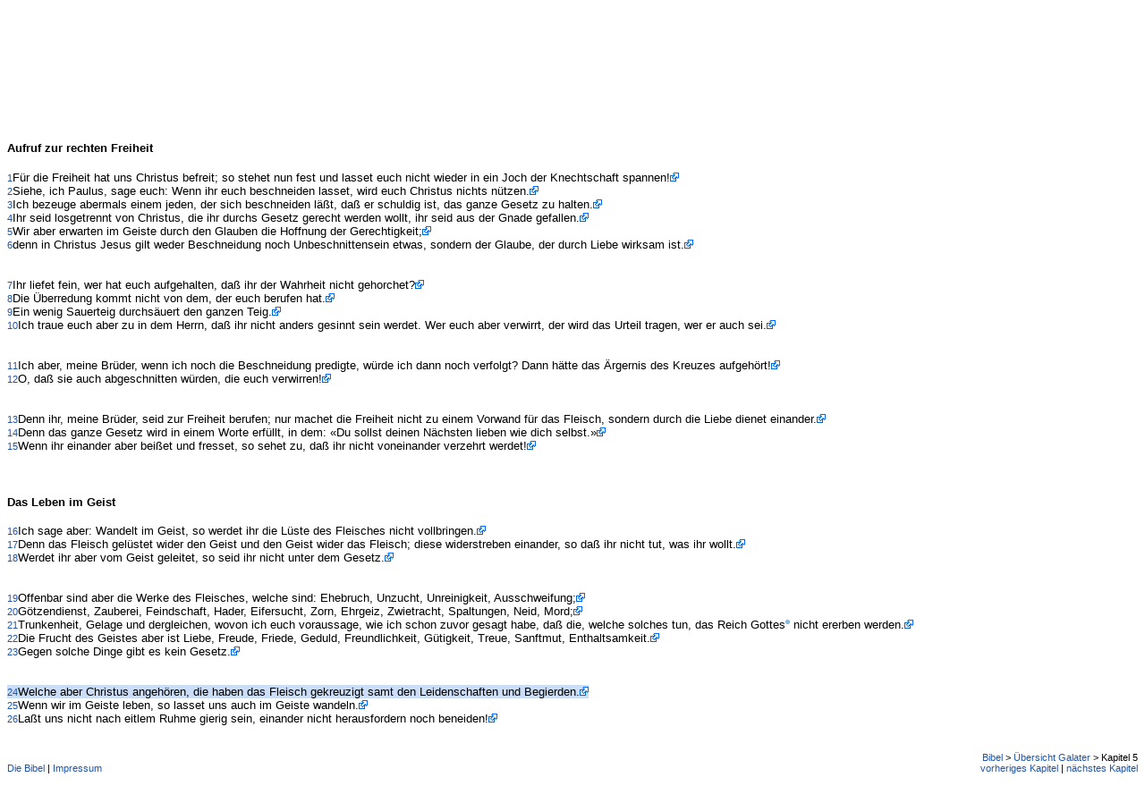

--- FILE ---
content_type: text/html; charset=ISO 8859-1
request_url: https://www.bibel-aktuell.org/bible.php?b=48-5-24
body_size: 3071
content:

<html>

<head>
<link rel="stylesheet" type="text/css" href="./css/bible.css"/>
<meta http-equiv="Content-Type" content="text/html; charset=utf-8">
<script type="text/javascript" src="openLink.js"></script>
<title>Die Bibel</title>
</head>

<body  onload="location.hash='marked'">

<span class="error"></span>

<form method="post" action="bible.php?b=48-5-24">

<table class="chapters" width="100%" border="0" cellspacing="0" cellpadding="0">
  <tr>
    <td valign="bottom"><!-- START Versionformular //-->

<script type="text/javascript">
<!--
if(!parent.BibleMat && !parent.BibleNav) {
  document.writeln('<a href="index.php?openNav=yes" target="_parent"><img src="images/lupe1.gif" width="20" height="20" border="0" alt="Suchframe öffnen"></a>');
  document.writeln('<a href="index.php?openMat=yes" target="_parent"><img src="images/bible1.gif" width="20" height="20" border="0" alt="Materialframe öffnen"></a>');
}
if(!parent.BibleNav && parent.BibleMat) {
  document.writeln('<a href="index.php?bibleMat=yes&openNav=yes" target="_parent"><img src="images/lupe1.gif" width="20" height="20" border="0" alt="Suchframe öffnen"></a>');
  document.writeln('<a href="index.php?openMat=no" target="_parent"><img src="images/bible.gif" width="20" height="20" border="0" alt="Materialframe schließen"></a>');
}
if(!parent.BibleMat && parent.BibleNav)  {
  document.writeln('<a href="index.php?openNav=no" target="_parent"><img src="images/lupe.gif" width="20" height="20" border="0" alt="Suchframe schließen"></a>');
  document.writeln('<a href="index.php?bibleNav=yes&openMat=yes" target="_parent"><img src="images/bible1.gif" width="20" height="20" border="0" alt="Materialframe öffnen"></a>');
}
if(parent.BibleMat && parent.BibleNav)  {
  document.writeln('<a href="index.php?bibleMat=yes&openNav=no" target="_parent"><img src="images/lupe.gif" width="20" height="20" border="0" alt="Suchframe schließen"></a>');
  document.writeln('<a href="index.php?bibleNav=yes&openMat=no" target="_parent"><img src="images/bible.gif" width="20" height="20" border="0" alt="Materialframe schließen"></a>');
}

//-->
</script>

<!-- ENDE Versionformular //-->

</td><td align="right"><!-- START Versionformular //-->

<table border="0" cellpadding="0" cellspacing="0">
<tr>
  <td>
    <select class="select" name="bibleVersion">
<option value="luther1545" >Luther 1545</option><option value="luther1912" >Luther 1912</option><option value="schlachter1951" selected>Schlachter 1951</option><option value="elberfelder1871" >Elberfelder 1871</option><option value="konkordantesNT" >Konkordantes NT</option>
    </select>
  </td>
  <td width="4"></td>
  <td><input class="submitbutton" type="submit" value="Ok"></td>
</tr>
</table>

<table border="0" cellpadding="0" cellspacing="0">
<tr>

<td><input type="checkbox" name="parallelVersions[]" value="luther1545" ></td><td width="2"></td><td>Lu1545</td><td><input type="checkbox" name="parallelVersions[]" value="luther1912" ></td><td width="2"></td><td>Lu1912</td><td><input type="checkbox" name="parallelVersions[]" value="elberfelder1871" ></td><td width="2"></td><td>Elb1871</td><td><input type="checkbox" name="parallelVersions[]" value="konkordantesNT" ></td><td width="2"></td><td>KonNT</td>
</tr>
</table>

<!-- ENDE Versionformular //-->

</td>
  </tr>
  <tr>
    <td colspan="2"><hr noshade size="1"></td>
  </tr>
  <tr>
    <td colspan="2"><a href="bible.php?b=48-1">1</a>  <a href="bible.php?b=48-2">2</a>  <a href="bible.php?b=48-3">3</a>  <a href="bible.php?b=48-4">4</a>  <b>5</b>  <a href="bible.php?b=48-6">6</a> </td>
  </tr>
  <tr>
    <td colspan="2"><hr noshade size="1"></td>
  </tr>
  <tr>
    <td align="right" colspan="2">
    <a href="bibleindex.php">Bibel</a> &gt;
    <a href="captions.php?b=48">
    &Uuml;bersicht Galater</a> &gt;
    Kapitel 5    </td>
  </tr>
  <tr>
    <td align="right" colspan="2"><a href="bible.php?b=48-4">vorheriges Kapitel</a> | <a href="bible.php?b=48-6">n&auml;chstes Kapitel</a></td>
  </tr>
</table>

<h3>



Galater 5</h3>

<h4>Aufruf zur rechten Freiheit</h4><span class="verseNo">1</span>F&uuml;r die Freiheit hat uns Christus befreit; so stehet nun fest und lasset euch nicht wieder in ein Joch der Knechtschaft spannen!<a href="crossref.php?b=48-5-1" target="BibleMat" onclick="return openLink();"><img src="images/crossrefs.gif" border="0" height="10" width="10" alt="Parallelstellen anzeigen"></a> 
<br/><span class="verseNo">2</span>Siehe, ich Paulus, sage euch: Wenn ihr euch beschneiden lasset, wird euch Christus nichts n&uuml;tzen.<a href="crossref.php?b=48-5-2" target="BibleMat" onclick="return openLink();"><img src="images/crossrefs.gif" border="0" height="10" width="10" alt="Parallelstellen anzeigen"></a> 
<br/><span class="verseNo">3</span>Ich bezeuge abermals einem jeden, der sich beschneiden l&auml;&szlig;t, da&szlig; er schuldig ist, das ganze Gesetz zu halten.<a href="crossref.php?b=48-5-3" target="BibleMat" onclick="return openLink();"><img src="images/crossrefs.gif" border="0" height="10" width="10" alt="Parallelstellen anzeigen"></a> 
<br/><span class="verseNo">4</span>Ihr seid losgetrennt von Christus, die ihr durchs Gesetz gerecht werden wollt, ihr seid aus der Gnade gefallen.<a href="crossref.php?b=48-5-4" target="BibleMat" onclick="return openLink();"><img src="images/crossrefs.gif" border="0" height="10" width="10" alt="Parallelstellen anzeigen"></a> 
<br/><span class="verseNo">5</span>Wir aber erwarten im Geiste durch den Glauben die Hoffnung der Gerechtigkeit;<a href="crossref.php?b=48-5-5" target="BibleMat" onclick="return openLink();"><img src="images/crossrefs.gif" border="0" height="10" width="10" alt="Parallelstellen anzeigen"></a> 
<br/><span class="verseNo">6</span>denn in Christus Jesus gilt weder Beschneidung noch Unbeschnittensein etwas, sondern der Glaube, der durch Liebe wirksam ist.<a href="crossref.php?b=48-5-6" target="BibleMat" onclick="return openLink();"><img src="images/crossrefs.gif" border="0" height="10" width="10" alt="Parallelstellen anzeigen"></a> 
<br/><br><br><span class="verseNo">7</span>Ihr liefet fein, wer hat euch aufgehalten, da&szlig; ihr der Wahrheit nicht gehorchet?<a href="crossref.php?b=48-5-7" target="BibleMat" onclick="return openLink();"><img src="images/crossrefs.gif" border="0" height="10" width="10" alt="Parallelstellen anzeigen"></a> 
<br/><span class="verseNo">8</span>Die &Uuml;berredung kommt nicht von dem, der euch berufen hat.<a href="crossref.php?b=48-5-8" target="BibleMat" onclick="return openLink();"><img src="images/crossrefs.gif" border="0" height="10" width="10" alt="Parallelstellen anzeigen"></a> 
<br/><span class="verseNo">9</span>Ein wenig Sauerteig durchs&auml;uert den ganzen Teig.<a href="crossref.php?b=48-5-9" target="BibleMat" onclick="return openLink();"><img src="images/crossrefs.gif" border="0" height="10" width="10" alt="Parallelstellen anzeigen"></a> 
<br/><span class="verseNo">10</span>Ich traue euch aber zu in dem Herrn, da&szlig; ihr nicht anders gesinnt sein werdet. Wer euch aber verwirrt, der wird das Urteil tragen, wer er auch sei.<a href="crossref.php?b=48-5-10" target="BibleMat" onclick="return openLink();"><img src="images/crossrefs.gif" border="0" height="10" width="10" alt="Parallelstellen anzeigen"></a> 
<br/><br><br><span class="verseNo">11</span>Ich aber, meine Br&uuml;der, wenn ich noch die Beschneidung predigte, w&uuml;rde ich dann noch verfolgt? Dann h&auml;tte das &Auml;rgernis des Kreuzes aufgeh&ouml;rt!<a href="crossref.php?b=48-5-11" target="BibleMat" onclick="return openLink();"><img src="images/crossrefs.gif" border="0" height="10" width="10" alt="Parallelstellen anzeigen"></a> 
<br/><span class="verseNo">12</span>O, da&szlig; sie auch abgeschnitten w&uuml;rden, die euch verwirren!<a href="crossref.php?b=48-5-12" target="BibleMat" onclick="return openLink();"><img src="images/crossrefs.gif" border="0" height="10" width="10" alt="Parallelstellen anzeigen"></a> 
<br/><br><br><span class="verseNo">13</span>Denn ihr, meine Br&uuml;der, seid zur Freiheit berufen; nur machet die Freiheit nicht zu einem Vorwand f&uuml;r das Fleisch, sondern durch die Liebe dienet einander.<a href="crossref.php?b=48-5-13" target="BibleMat" onclick="return openLink();"><img src="images/crossrefs.gif" border="0" height="10" width="10" alt="Parallelstellen anzeigen"></a> 
<br/><span class="verseNo">14</span>Denn das ganze Gesetz wird in einem Worte erf&uuml;llt, in dem: &laquo;Du sollst deinen N&auml;chsten lieben wie dich selbst.&raquo;<a href="crossref.php?b=48-5-14" target="BibleMat" onclick="return openLink();"><img src="images/crossrefs.gif" border="0" height="10" width="10" alt="Parallelstellen anzeigen"></a> 
<br/><span class="verseNo">15</span>Wenn ihr einander aber bei&szlig;et und fresset, so sehet zu, da&szlig; ihr nicht voneinander verzehrt werdet!<a href="crossref.php?b=48-5-15" target="BibleMat" onclick="return openLink();"><img src="images/crossrefs.gif" border="0" height="10" width="10" alt="Parallelstellen anzeigen"></a> 
<br/><br><br><h4>Das Leben im Geist</h4><span class="verseNo">16</span>Ich sage aber: Wandelt im Geist, so werdet ihr die L&uuml;ste des Fleisches nicht vollbringen.<a href="crossref.php?b=48-5-16" target="BibleMat" onclick="return openLink();"><img src="images/crossrefs.gif" border="0" height="10" width="10" alt="Parallelstellen anzeigen"></a> 
<br/><span class="verseNo">17</span>Denn das Fleisch gel&uuml;stet wider den Geist und den Geist wider das Fleisch; diese widerstreben einander, so da&szlig; ihr nicht tut, was ihr wollt.<a href="crossref.php?b=48-5-17" target="BibleMat" onclick="return openLink();"><img src="images/crossrefs.gif" border="0" height="10" width="10" alt="Parallelstellen anzeigen"></a> 
<br/><span class="verseNo">18</span>Werdet ihr aber vom Geist geleitet, so seid ihr nicht unter dem Gesetz.<a href="crossref.php?b=48-5-18" target="BibleMat" onclick="return openLink();"><img src="images/crossrefs.gif" border="0" height="10" width="10" alt="Parallelstellen anzeigen"></a> 
<br/><br><br><span class="verseNo">19</span>Offenbar sind aber die Werke des Fleisches, welche sind: Ehebruch, Unzucht, Unreinigkeit, Ausschweifung;<a href="crossref.php?b=48-5-19" target="BibleMat" onclick="return openLink();"><img src="images/crossrefs.gif" border="0" height="10" width="10" alt="Parallelstellen anzeigen"></a> 
<br/><span class="verseNo">20</span>G&ouml;tzendienst, Zauberei, Feindschaft, Hader, Eifersucht, Zorn, Ehrgeiz, Zwietracht, Spaltungen, Neid, Mord;<a href="crossref.php?b=48-5-20" target="BibleMat" onclick="return openLink();"><img src="images/crossrefs.gif" border="0" height="10" width="10" alt="Parallelstellen anzeigen"></a> 
<br/><a name="marked"></a>
<span class="verseNo">21</span>Trunkenheit, Gelage und dergleichen, wovon ich euch voraussage, wie ich schon zuvor gesagt habe, da&szlig; die, welche solches tun, das Reich Gottes<a href="concordance/concs.php?b=Gott" target="BibleArticle" onclick="return openArticle();"><sup><img src="images/word.gif" border="0" width="5" height="5" title="Gott" alt="Gott"></sup></a> nicht ererben werden.<a href="crossref.php?b=48-5-21" target="BibleMat" onclick="return openLink();"><img src="images/crossrefs.gif" border="0" height="10" width="10" alt="Parallelstellen anzeigen"></a> 
<br/><span class="verseNo">22</span>Die Frucht des Geistes aber ist Liebe, Freude, Friede, Geduld, Freundlichkeit, G&uuml;tigkeit, Treue, Sanftmut, Enthaltsamkeit.<a href="crossref.php?b=48-5-22" target="BibleMat" onclick="return openLink();"><img src="images/crossrefs.gif" border="0" height="10" width="10" alt="Parallelstellen anzeigen"></a> 
<br/><span class="verseNo">23</span>Gegen solche Dinge gibt es kein Gesetz.<a href="crossref.php?b=48-5-23" target="BibleMat" onclick="return openLink();"><img src="images/crossrefs.gif" border="0" height="10" width="10" alt="Parallelstellen anzeigen"></a> 
<br/><br><br><span class="marked">
<span class="verseNo">24</span>Welche aber Christus angeh&ouml;ren, die haben das Fleisch gekreuzigt samt den Leidenschaften und Begierden.<a href="crossref.php?b=48-5-24" target="BibleMat" onclick="return openLink();"><img src="images/crossrefs.gif" border="0" height="10" width="10" alt="Parallelstellen anzeigen"></a> 
</span>
<br/><span class="verseNo">25</span>Wenn wir im Geiste leben, so lasset uns auch im Geiste wandeln.<a href="crossref.php?b=48-5-25" target="BibleMat" onclick="return openLink();"><img src="images/crossrefs.gif" border="0" height="10" width="10" alt="Parallelstellen anzeigen"></a> 
<br/><span class="verseNo">26</span>La&szlig;t uns nicht nach eitlem Ruhme gierig sein, einander nicht herausfordern noch beneiden!<a href="crossref.php?b=48-5-26" target="BibleMat" onclick="return openLink();"><img src="images/crossrefs.gif" border="0" height="10" width="10" alt="Parallelstellen anzeigen"></a> 
<br/>
<br /><br />

<table class="chapters" width="100%" border="0" cellspacing="0" cellpadding="0">
  <tr>
    <td align="right" colspan="2">
    <a href="bibleindex.php">Bibel</a> &gt;
    <a href="captions.php?b=48">
    &Uuml;bersicht Galater</a> &gt;
    Kapitel 5    </td>
  </tr>
  <tr>
    <td valign="bottom"><!-- START Impressum //-->

<a href="index.php?openBible=yes" target="_parent">Die Bibel</a> | <a href="http://www.jesus-web.de/impressum.htm" alt="Impressum" title="Impressum" target="Win" onclick="return openwin(450, 570);">Impressum</a> <a href="login.php"><font color="white">Administration</font></a>

<!-- ENDE Impressum //-->

</td>
    <td align="right"><a href="bible.php?b=48-4">vorheriges Kapitel</a> | <a href="bible.php?b=48-6">n&auml;chstes Kapitel</a></td>
  </tr>
</table>

</form>

</body>
</html>